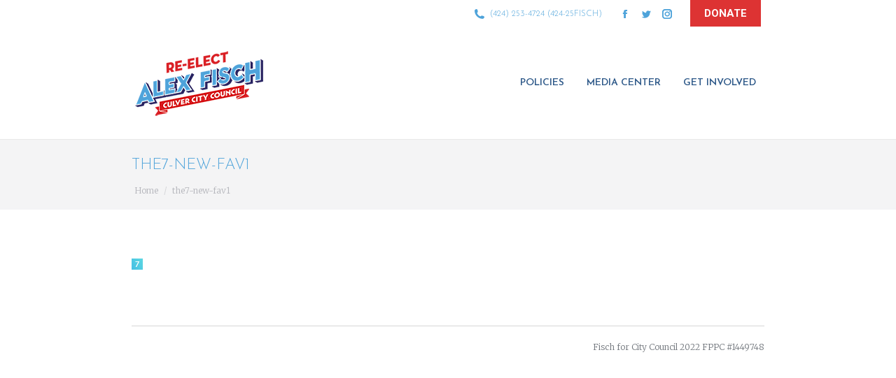

--- FILE ---
content_type: text/css
request_url: https://www.alexfisch.com/wp-content/uploads/the7-css/post-type-dynamic.css?ver=de01cefe215a
body_size: 1029
content:
.accent-bg-mixin {
  color: #fff;
  background-color: #0188cc;
}
.accent-gradient .accent-bg-mixin {
  background: #0188cc;
  background: -webkit-linear-gradient();
  background: linear-gradient();
}
.solid-bg-mixin {
  background-color: rgba(204,204,204,0.08);
}
.header-color {
  color: #4ea3da;
}
.dt-mega-parent .sidebar-content .widget .header-color {
  color: #2e5989;
}
#main .sidebar-content .header-color {
  color: #4ea3da;
}
.footer .header-color {
  color: #333333;
}
.color-base-transparent {
  color: #b4b5bb;
}
.sidebar-content .color-base-transparent {
  color: rgba(38,34,98,0.5);
}
.footer .color-base-transparent {
  color: rgba(114,119,125,0.5);
}
.outline-element-decoration .outline-decoration {
  -webkit-box-shadow: inset 0px 0px 0px 1px rgba(0,0,0,0);
  box-shadow: inset 0px 0px 0px 1px rgba(0,0,0,0);
}
.shadow-element-decoration .shadow-decoration {
  -webkit-box-shadow: 0 6px 18px rgba(0,0,0,0.1);
  box-shadow: 0 6px 18px rgba(0,0,0,0.1);
}
.testimonial-item:not(.testimonial-item-slider),
.testimonial-item .ts-viewport,
.bg-on.team-container,
.dt-team-shortcode.content-bg-on .team-container {
  background-color: rgba(204,204,204,0.08);
}
.outline-element-decoration .testimonial-item:not(.testimonial-item-slider),
.outline-element-decoration .testimonial-item .ts-viewport,
.outline-element-decoration .bg-on.team-container,
.outline-element-decoration .dt-team-shortcode.content-bg-on .team-container {
  -webkit-box-shadow: inset 0px 0px 0px 1px rgba(0,0,0,0);
  box-shadow: inset 0px 0px 0px 1px rgba(0,0,0,0);
}
.shadow-element-decoration .testimonial-item:not(.testimonial-item-slider),
.shadow-element-decoration .testimonial-item .ts-viewport,
.shadow-element-decoration .bg-on.team-container,
.shadow-element-decoration .dt-team-shortcode.content-bg-on .team-container {
  -webkit-box-shadow: 0 6px 18px rgba(0,0,0,0.1);
  box-shadow: 0 6px 18px rgba(0,0,0,0.1);
}
.dt-team-shortcode .team-content {
  font-size: 14px;
  line-height: 26px;
}
.testimonial-item .testimonial-vcard .text-secondary,
.testimonial-item .testimonial-vcard .text-primary,
.testimonial-item .testimonial-vcard .text-primary * {
  color: #4ea3da;
}
.sidebar-content .testimonial-item .testimonial-vcard .text-secondary,
.sidebar-content .testimonial-item .testimonial-vcard .text-primary,
.sidebar-content .testimonial-item .testimonial-vcard .text-primary * {
  color: #4ea3da;
}
.footer .testimonial-item .testimonial-vcard .text-secondary,
.footer .testimonial-item .testimonial-vcard .text-primary,
.footer .testimonial-item .testimonial-vcard .text-primary * {
  color: #333333;
}
.testimonial-item .testimonial-vcard a.text-primary:hover,
.testimonial-item .testimonial-vcard a.text-primary:hover * {
  text-decoration: underline;
}
.team-author p {
  color: #4ea3da;
  font:   600  /  "Josefin Sans", Helvetica, Arial, Verdana, sans-serif;
  text-transform: uppercase;
}
.dt-team-shortcode .team-author p {
  font:   300  / 28px "Merriweather", Helvetica, Arial, Verdana, sans-serif;
  text-transform: none;
  color: #0188cc;
}
.accent-gradient .dt-team-shortcode .team-author p {
  background: -webkit-linear-gradient();
  color: transparent;
  -webkit-background-clip: text;
  background-clip: text;
}
@media all and (-ms-high-contrast: none) {
  .accent-gradient .dt-team-shortcode .team-author p {
    color: #0188cc;
  }
}
.dt-mega-parent .sidebar-content .widget .team-author p {
  font:   300 14px / 26px "Merriweather", Helvetica, Arial, Verdana, sans-serif;
  text-transform: none;
  color: rgba(46,89,137,0.5);
}
.sidebar-content .team-author p {
  font:   300 14px / 26px "Merriweather", Helvetica, Arial, Verdana, sans-serif;
  text-transform: none;
  color: rgba(38,34,98,0.5);
}
.footer .team-author p {
  font:   300 14px / 26px "Merriweather", Helvetica, Arial, Verdana, sans-serif;
  text-transform: none;
  color: rgba(114,119,125,0.5);
}
.testimonial-vcard .text-secondary {
  color: #4ea3da;
  line-height: 22px;
  font-weight: bold;
}
.dt-mega-parent .sidebar-content .widget .testimonial-vcard .text-secondary {
  color: #2e5989;
}
#main .sidebar-content .testimonial-vcard .text-secondary {
  color: #4ea3da;
}
.footer .testimonial-vcard .text-secondary {
  color: #333333;
}
#main .sidebar-content .widget .testimonial-vcard .text-secondary {
  color: rgba(38,34,98,0.5);
}
.dt-testimonials-shortcode .testimonial-vcard .text-secondary {
  font-size: 14px;
  line-height: 26px;
  font-weight: normal;
  color: #0188cc;
}
.accent-gradient .dt-testimonials-shortcode .testimonial-vcard .text-secondary {
  background: -webkit-linear-gradient();
  color: transparent;
  -webkit-background-clip: text;
  background-clip: text;
}
@media all and (-ms-high-contrast: none) {
  .accent-gradient .dt-testimonials-shortcode .testimonial-vcard .text-secondary {
    color: #0188cc;
  }
}
.dt-testimonials-shortcode .more-link {
  color: #0188cc;
}
.testimonial-vcard .text-primary {
  color: #4ea3da;
  font-size: 14px;
  line-height: 26px;
  font-weight: bold;
}
.dt-mega-parent .sidebar-content .widget .testimonial-vcard .text-primary {
  color: #2e5989;
}
#main .sidebar-content .testimonial-vcard .text-primary {
  color: #4ea3da;
}
.footer .testimonial-vcard .text-primary {
  color: #333333;
}
.testimonial-vcard .text-primary * {
  color: #4ea3da;
}
.dt-mega-parent .sidebar-content .widget .testimonial-vcard .text-primary * {
  color: #2e5989;
}
#main .sidebar-content .testimonial-vcard .text-primary * {
  color: #4ea3da;
}
.footer .testimonial-vcard .text-primary * {
  color: #333333;
}
.dt-testimonials-shortcode .testimonial-vcard .text-primary {
  font: normal  normal  /  "Josefin Sans", Helvetica, Arial, Verdana, sans-serif;
}
.team-author-name,
.team-author-name a {
  color: #4ea3da;
  font: normal  normal  /  "Josefin Sans", Helvetica, Arial, Verdana, sans-serif;
}
.content .team-author-name a:hover {
  color: #0188cc;
}
.accent-gradient .content .team-author-name a:hover {
  background: -webkit-linear-gradient();
  color: transparent;
  -webkit-background-clip: text;
  background-clip: text;
}
@media all and (-ms-high-contrast: none) {
  .accent-gradient .content .team-author-name a:hover {
    color: #0188cc;
  }
}
.widget .team-author-name,
.widget .team-author-name a {
  font:   600  /  "Josefin Sans", Helvetica, Arial, Verdana, sans-serif;
  text-transform: uppercase;
  color: #4ea3da;
}
.dt-mega-parent .sidebar-content .widget .widget .team-author-name,
.dt-mega-parent .sidebar-content .widget .widget .team-author-name a {
  color: #2e5989;
}
#main .sidebar-content .widget .team-author-name,
#main .sidebar-content .widget .team-author-name a {
  color: #4ea3da;
}
.footer .widget .team-author-name,
.footer .widget .team-author-name a {
  color: #333333;
}
.team-author-name,
.team-author-name a {
  color: #4ea3da;
}
.dt-mega-parent .sidebar-content .widget .team-author-name,
.dt-mega-parent .sidebar-content .widget .team-author-name a {
  color: #2e5989;
}
#main .sidebar-content .team-author-name,
#main .sidebar-content .team-author-name a {
  color: #4ea3da;
}
.footer .team-author-name,
.footer .team-author-name a {
  color: #333333;
}
.rsTitle {
  font:   300  /  "Josefin Sans", Helvetica, Arial, Verdana, sans-serif;
  text-transform: none;
}
.rsDesc {
  font:   300  /  "Josefin Sans", Helvetica, Arial, Verdana, sans-serif;
  text-transform: none;
}
@media screen and (max-width: 1200px) {
  .rsTitle {
    font:   300  /  "Josefin Sans", Helvetica, Arial, Verdana, sans-serif;
  }
  .rsDesc {
    font:   300  /  "Josefin Sans", Helvetica, Arial, Verdana, sans-serif;
  }
}
@media screen and (max-width: 1024px) {
  .rsTitle {
    font:   300  /  "Josefin Sans", Helvetica, Arial, Verdana, sans-serif;
  }
  .rsDesc {
    font:   300  /  "Josefin Sans", Helvetica, Arial, Verdana, sans-serif;
  }
}
@media screen and (max-width: 800px) {
  .rsTitle {
    font:   600  /  "Josefin Sans", Helvetica, Arial, Verdana, sans-serif;
  }
  .rsDesc {
    font:   300 14px / 26px "Merriweather", Helvetica, Arial, Verdana, sans-serif;
  }
}
@media screen and (max-width: 320px) {
  .rsTitle {
    font:   300 14px / 26px "Merriweather", Helvetica, Arial, Verdana, sans-serif;
  }
  .rsDesc {
    display: none !important;
    font:   300 14px / 26px "Merriweather", Helvetica, Arial, Verdana, sans-serif;
  }
}
#main-slideshow .progress-spinner-left,
#main-slideshow .progress-spinner-right {
  border-color: #0188cc !important;
}
.slider-content .owl-dot:not(.active):not(:hover),
.slider-content .owl-dot:not(.active):hover {
  -webkit-box-shadow: inset 0 0 0 2px rgba(38,34,98,0.35);
  box-shadow: inset 0 0 0 2px rgba(38,34,98,0.35);
}
.slider-content .owl-dot.active {
  -webkit-box-shadow: inset 0 0 0 20px rgba(38,34,98,0.35);
  box-shadow: inset 0 0 0 20px rgba(38,34,98,0.35);
}
.dt-mega-parent .sidebar-content .widget .slider-content .owl-dot:not(.active):not(:hover),
.dt-mega-parent .sidebar-content .widget .slider-content .owl-dot:not(.active):hover {
  -webkit-box-shadow: inset 0 0 0 2px rgba(46,89,137,0.35);
  box-shadow: inset 0 0 0 2px rgba(46,89,137,0.35);
}
.dt-mega-parent .sidebar-content .widget .slider-content .owl-dot.active {
  -webkit-box-shadow: inset 0 0 0 20px rgba(46,89,137,0.35);
  box-shadow: inset 0 0 0 20px rgba(46,89,137,0.35);
}
.sidebar .slider-content .owl-dot:not(.active):not(:hover),
.sidebar .slider-content .owl-dot:not(.active):hover,
.sidebar-content .slider-content .owl-dot:not(.active):not(:hover),
.sidebar-content .slider-content .owl-dot:not(.active):hover {
  -webkit-box-shadow: inset 0 0 0 2px rgba(38,34,98,0.35);
  box-shadow: inset 0 0 0 2px rgba(38,34,98,0.35);
}
.sidebar .slider-content .owl-dot.active,
.sidebar-content .slider-content .owl-dot.active {
  -webkit-box-shadow: inset 0 0 0 20px rgba(38,34,98,0.35);
  box-shadow: inset 0 0 0 20px rgba(38,34,98,0.35);
}
.footer .slider-content .owl-dot:not(.active):not(:hover),
.footer .slider-content .owl-dot:not(.active):hover {
  -webkit-box-shadow: inset 0 0 0 2px rgba(114,119,125,0.35);
  box-shadow: inset 0 0 0 2px rgba(114,119,125,0.35);
}
.footer .slider-content .owl-dot.active {
  -webkit-box-shadow: inset 0 0 0 20px rgba(114,119,125,0.35);
  box-shadow: inset 0 0 0 20px rgba(114,119,125,0.35);
}
